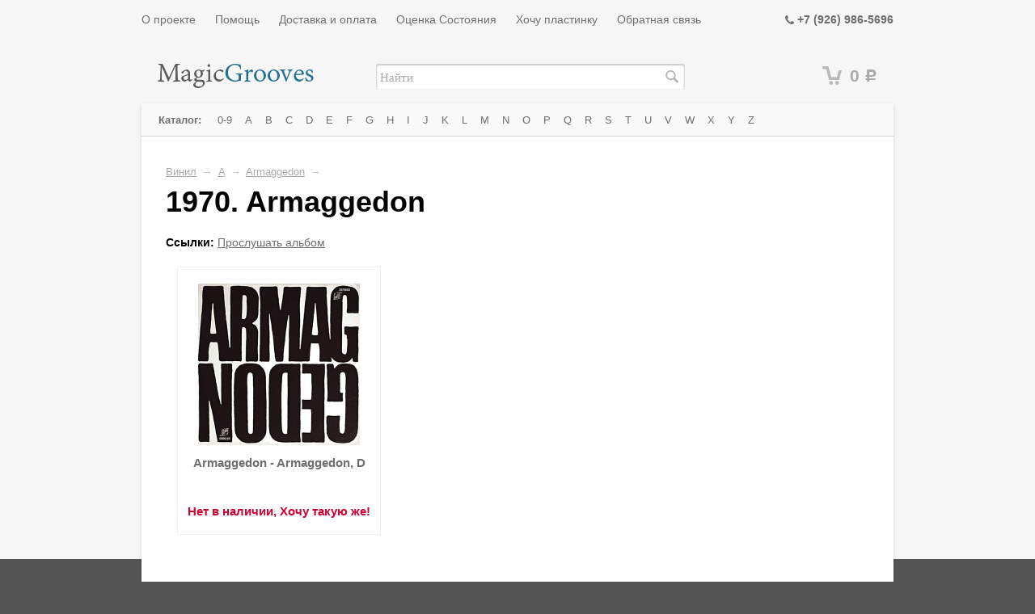

--- FILE ---
content_type: text/html; charset=utf-8
request_url: http://www.magicgrooves.ru/category/1970-armaggedon/
body_size: 13570
content:
<!DOCTYPE html>
<html>
<head>
    <meta http-equiv="Content-Type" content="text/html; charset=utf-8"/>
  	    		        <title>Купить виниловую пластинку Armaggedon - 1970. Armaggedon в интернет магазине MagicGrooves.ru</title>
    <meta name="Keywords" content="Виниловая пластинка Armaggedon 1970. Armaggedon, Винил Armaggedon 1970. Armaggedon, Armaggedon, 1970. Armaggedon, Винил, Виниловые пластинки, купить виниловые пластинки, купить винил, магазин виниловых пластинок, Москва, Россия" />
    <meta name="Description" content="Каталог виниловых пластинок - Виниловая пластинка Armaggedon 1970. Armaggedon - доступные издания" />
    
    <link rel="canonical" href="http://www.magicgrooves.ru/category/1970-armaggedon/"/>    <link rel="shortcut icon" href="/favicon.ico"/>
           
    <!-- css -->
    <link href="/wa-data/public/site/themes/default/default.css?v2.2.0.1769032693" rel="stylesheet" type="text/css"/>
    <link href="/wa-data/public/site/themes/default/fancybox/source/jquery.fancybox.css?v=2.1.5" rel="stylesheet" type="text/css"/>
    <link href="/wa-data/public/site/themes/default/waslidemenu/waslidemenu.css?v2.2.0.1769032693" rel="stylesheet" type="text/css"/>
     <link href="/wa-content/font/ruble/arial/fontface.css" rel="stylesheet" type="text/css">     
    <link href="/wa-data/public/site/themes/default/font-awesome.min.css" rel="stylesheet" type="text/css"/>
    
    <!-- js -->
    <script type="text/javascript" src="/wa-content/js/jquery/jquery-1.11.1.min.js" ></script>
    
    <script type="text/javascript" src="/wa-data/public/site/themes/default/fancybox/source/jquery.fancybox.pack.js?v=2.1.5"></script>
    <script type="text/javascript" src="/wa-content/js/jquery/jquery-migrate-1.2.1.min.js"></script>
    <script type="text/javascript" src="/wa-data/public/site/themes/default/default.js?v2.2.0.1769032693"></script>
    <script type="text/javascript" src="/wa-data/public/site/themes/default/waslidemenu/jquery.waslidemenu.min.js?v2.2.0.1769032693"></script>
    <script type="text/javascript" src="/wa-data/public/site/themes/default/sly.min.js"></script>
    <script type="text/javascript" src="/wa-data/public/site/themes/default/horizontal.js"></script>
    <script type="text/javascript" src="/wa-data/public/site/themes/default/plugins.js"></script>

     
    
    <!-- shop app css -->
<link href="/wa-data/public/shop/themes/default/default.shop.css?v2.2.0.1769032693" rel="stylesheet" type="text/css">
<link href="/wa-data/public/shop/themes/default/jquery.bxslider.css?v2.2.0.1769032693" rel="stylesheet" />

<!-- js -->
<script type="text/javascript" src="/wa-apps/shop/js/lazy.load.js?v5.2.4.1769032693"></script>
<script type="text/javascript" src="/wa-data/public/shop/themes/default/jquery.bxslider.min.js?v2.2.0.1769032693"></script>
<script type="text/javascript" src="/wa-content/js/jquery-plugins/jquery.cookie.js?v1.3.0"></script>
<script type="text/javascript" src="/wa-data/public/shop/themes/default/default.shop.js?v2.2.0.1769032693"></script>
<script type="text/javascript" src="/wa-content/js/jquery-plugins/jquery.retina.min.js?v1.3.0"></script>
<script type="text/javascript">$(window).load(function() { 
    $('.promo img').retina({ force_original_dimensions: false });
    $('.product-list img,.product-info img,.cart img').retina();;
    $('.bestsellers img').retina();
});
</script>



<!-- plugin hook: 'frontend_head' -->


    
    <script>
  (function(i,s,o,g,r,a,m){i['GoogleAnalyticsObject']=r;i[r]=i[r]||function(){
  (i[r].q=i[r].q||[]).push(arguments)},i[r].l=1*new Date();a=s.createElement(o),
  m=s.getElementsByTagName(o)[0];a.async=1;a.src=g;m.parentNode.insertBefore(a,m)
  })(window,document,'script','//www.google-analytics.com/analytics.js','ga');

  ga('create', 'UA-59846575-1', 'auto');
  ga('send', 'pageview');

</script>

<!-- Yandex.Metrika counter -->
<script type="text/javascript">
    (function (d, w, c) {
        (w[c] = w[c] || []).push(function() {
            try {
                w.yaCounter28593246 = new Ya.Metrika({
                    id:28593246,
                    clickmap:true,
                    trackLinks:true,
                    accurateTrackBounce:true
                });
            } catch(e) { }
        });

        var n = d.getElementsByTagName("script")[0],
            s = d.createElement("script"),
            f = function () { n.parentNode.insertBefore(s, n); };
        s.type = "text/javascript";
        s.async = true;
        s.src = (d.location.protocol == "https:" ? "https:" : "http:") + "//mc.yandex.ru/metrika/watch.js";

        if (w.opera == "[object Opera]") {
            d.addEventListener("DOMContentLoaded", f, false);
        } else { f(); }
    })(document, window, "yandex_metrika_callbacks");
</script>
<noscript><div><img src="//mc.yandex.ru/watch/28593246" style="position:absolute; left:-9999px;" alt="" /></div></noscript>
<!-- /Yandex.Metrika counter --> 
    
    <!--[if lt IE 9]>
    <script>
    document.createElement('header');
    document.createElement('nav');
    document.createElement('section');
    document.createElement('article');
    document.createElement('aside');
    document.createElement('footer');
    document.createElement('figure');
    document.createElement('hgroup');
    document.createElement('main');
    document.createElement('menu');
    </script>
    <![endif]-->
    
</head>
<body class="color_scheme_green">

    <header class="globalheader">
           
						
				<!-- GLOBAL HEADER -->
				<div id="globalnav" class="dimmed">
					<div class="container">
			
						<button id="mobile-nav-toggle"><!-- nav toggle for mobile devices --></button>
						
						<nav role="navigation">

							    <ul class="pages">
                    <li><a href="/about/">О проекте</a></li>
                    <li><a href="/help/">Помощь</a></li>
                    <li><a href="/shipping_and_payment/">Доставка и оплата</a></li>
                    <li><a href="/evaluation/">Оценка Состояния</a></li>
                    <li><a href="/whish_list/">Хочу пластинку</a></li>
                    <li><a href="/feedback/">Обратная связь</a></li>
            </ul>


<!-- checkout navigation -->

							
							
															<!-- offline contact information -->
								<div class="offline">
									<i class="fa fa-phone" ></i> <b>+7 (926) 986-5696</b>
																	</div>                            
														
						</nav>
						<div class="clear-both"></div>
						 
					</div>
				</div>
				
			

			<!-- EXTENDED HEADER with in-app navigation -->
			<div class="container extendednav" id="header-container">
				<h2>
					<a href="/">
							<img src="/wa-data/public/site/themes/default/img/logo.png" alt="Magicgrooves.ru - виниловые пластинки в коллекцию!" class="logo" />

					</a>
				</h2>
				<form method="get" action="/search/" class="search">
		<div class="search-wrapper">
			<input id="search" type="search" name="query"  placeholder="Найти">
			<button type="submit"></button>
		</div>
	</form>   
									<!-- cart -->
										<div id="cart" class="cart empty">
						 <a href="/cart/" class="cart-summary">
							 <i class="cart-icon"></i>
							 <strong class="cart-total">0 <span class="ruble">Р</span></strong>
						 </a>
						 <div id="cart-content">
							 
						 </div>
						 <a href="/cart/" class="cart-to-checkout" style="display: none;">
							 Посмотреть корзину
						 </a>
					</div>
				
				<div class="clear-both"></div> 
			</div>        
    </header>
    
    <!-- APP CONTENT -->
    <main class="maincontent" role="main">
        <div class="container">
            <div class="page">
                <!-- plugin hook: 'frontend_header' -->

            


    
<nav class="page-nav" role="navigation">

                <!-- plugin hook: 'frontend_nav' -->
    
        
    
        <!-- DROPDOWN nav bar -->
        <div class="nav-hotties nav-sidebar-ousted dropdown">

            
            <!-- categories as a horizontal dropdown menu -->
            
            <ul class="menu-h"><li class="menu_root"><b>Каталог:&nbsp;</b><li><li><a href="/category/0-9/" title="0-9">0-9</a></li><li><a href="/category/a/" title="A">A</a></li><li><a href="/category/b/" title="B">B</a></li><li><a href="/category/c/" title="C">C</a></li><li><a href="/category/d/" title="D">D</a></li><li><a href="/category/e/" title="E">E</a></li><li><a href="/category/f/" title="F">F</a></li><li><a href="/category/g/" title="G">G</a></li><li><a href="/category/h/" title="H">H</a></li><li><a href="/category/i/" title="I">I</a></li><li><a href="/category/j/" title="J">J</a></li><li><a href="/category/k/" title="K">K</a></li><li><a href="/category/l/" title="L">L</a></li><li><a href="/category/m/" title="M">M</a></li><li><a href="/category/n/" title="N">N</a></li><li><a href="/category/o/" title="O">O</a></li><li><a href="/category/p/" title="P">P</a></li><li><a href="/category/q/" title="Q">Q</a></li><li><a href="/category/r/" title="R">R</a></li><li><a href="/category/s/" title="S">S</a></li><li><a href="/category/t/" title="T">T</a></li><li><a href="/category/u/" title="U">U</a></li><li><a href="/category/v/" title="V">V</a></li><li><a href="/category/w/" title="W">W</a></li><li><a href="/category/x/" title="X">X</a></li><li><a href="/category/y/" title="Y">Y</a></li><li><a href="/category/z/" title="Z">Z</a></li></ul>

            <div class="clear-right"></div>
                    
        </div>
    
        
</nav>

<div class="page-content" id="page-content" itemscope itemtype="http://schema.org/WebPage">
				
				<!-- internal navigation breadcrumbs -->
									<nav class="breadcrumbs" itemprop="breadcrumb">
																					<a href="/category/vinyl/">Винил</a> <span class="rarr">&rarr;</span>
																												<a href="/category/a/">A</a> <span class="rarr">&rarr;</span>
																												<a href="/category/armaggedon/">Armaggedon</a> <span class="rarr">&rarr;</span>
																		</nav>
				
				
<!-- plugin hook: 'frontend_category' -->

<!-- filtering by product features -->    
   
 
<h1 class="category-name">
    		1970. Armaggedon
        
</h1>

<!-- description -->

	<noindex><p><b>Ссылки:</b> <a href='https://musify.club/release/armaggedon-germany-armaggedon-1970-613898' target='_blank' rel='nofollow'>Прослушать альбом</a></p></noindex>



<!-- subcategories -->
<div id="product-list">
    <!-- products thumbnail list view -->



<ul class="thumbs product-list">
        <li itemscope itemtype ="http://schema.org/Product">

        <a href="/product/armaggedon---armaggedon-d/" title="Armaggedon - Armaggedon, D">
            <div class="image">
                <div class="badge-wrapper">
                                                            <img itemprop="image" alt="Armaggedon - Armaggedon, D" src="/wa-data/public/shop/products/79/57/15779/images/61016/61016.200.jpg">
                </div>
            </div>
            <h5>
                <span itemprop="name">Armaggedon - Armaggedon, D</span>
                            </h5>
                    </a>        
        
        <div itemprop="offers" class="offers" itemscope itemtype="http://schema.org/Offer">
                                    
                    <span class="price nowrap"><a href="/whish_list/">Нет в наличии, Хочу такую же!</a></span>
                    <meta itemprop="price" content="0">
                    <meta itemprop="priceCurrency" content="RUB">
                    <input type="hidden" name="product_id" value="15779">
                                        <span class="added2cart" style="display: none;">Armaggedon - Armaggedon, D теперь <a href="/cart/"><strong>в вашей корзине покупок</strong></a></span>
                <link itemprop="availability" href="http://schema.org/InStock" />

        </div>
    </li>
</ul>


    
</div>

<div class="clear-both"></div>

				
				<div class="clear-both"></div>
</div>

<div class="clear-both"></div>

<div id="dialog" class="dialog">
    <div class="dialog-background"></div>
    <div class="dialog-window">
        <!-- common part -->
        <div class="cart">

        </div>
        <!-- /common part -->

    </div>
</div>

<aside id="compare-leash">
        <a style="display:none;" href="/compare//">Сравнить выбранные товары (<strong>0</strong>)</a>
</aside>

            </div>
        </div>
    </main>
    
    <!-- FOOTER -->
    <footer class="globalfooter" role="contentinfo">
        <div class="container noback">
            <div class="footer-block" id="copyright">
                &copy; 2007-2026
                <a href="/">Magicgrooves.ru</a>
            </div>
           
            <div class="clear-both"></div>
        </div>


    </footer>
    
</body>
</html>
